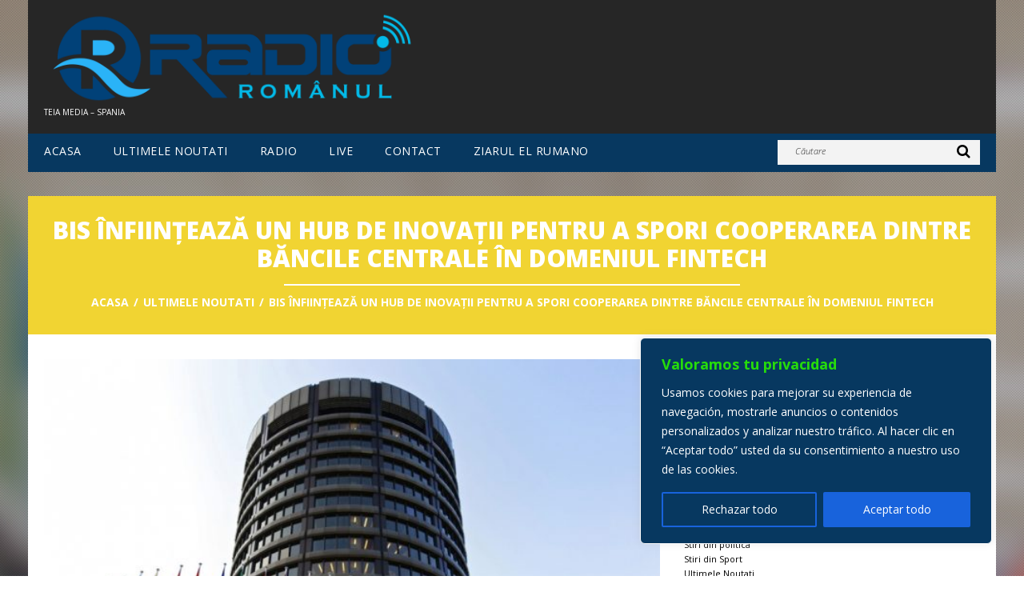

--- FILE ---
content_type: text/html; charset=utf-8
request_url: https://accounts.google.com/o/oauth2/postmessageRelay?parent=https%3A%2F%2Fwww.radioromanul.es&jsh=m%3B%2F_%2Fscs%2Fabc-static%2F_%2Fjs%2Fk%3Dgapi.lb.en.2kN9-TZiXrM.O%2Fd%3D1%2Frs%3DAHpOoo_B4hu0FeWRuWHfxnZ3V0WubwN7Qw%2Fm%3D__features__
body_size: 162
content:
<!DOCTYPE html><html><head><title></title><meta http-equiv="content-type" content="text/html; charset=utf-8"><meta http-equiv="X-UA-Compatible" content="IE=edge"><meta name="viewport" content="width=device-width, initial-scale=1, minimum-scale=1, maximum-scale=1, user-scalable=0"><script src='https://ssl.gstatic.com/accounts/o/2580342461-postmessagerelay.js' nonce="wxliH9y9c2XakPK6S9Iw2Q"></script></head><body><script type="text/javascript" src="https://apis.google.com/js/rpc:shindig_random.js?onload=init" nonce="wxliH9y9c2XakPK6S9Iw2Q"></script></body></html>